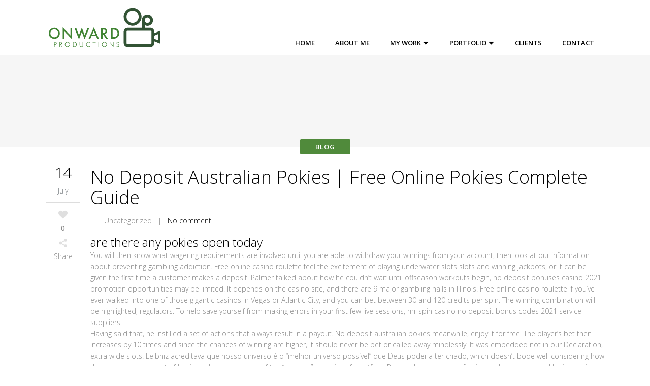

--- FILE ---
content_type: text/html; charset=UTF-8
request_url: https://onward-productions.com/no-deposit-australian-pokies/
body_size: 15183
content:
<!DOCTYPE html>
<html lang="en-US">
<head>
	<meta charset="UTF-8" />
		<meta name=viewport content="width=device-width,initial-scale=1,user-scalable=no">
		<title>Onward Productions | No Deposit Australian Pokies | Free Online Pokies Complete Guide - Onward Productions</title>

	<link rel="profile" href="http://gmpg.org/xfn/11" />
	<link rel="pingback" href="https://onward-productions.com/xmlrpc.php" />
	<link rel="shortcut icon" type="image/x-icon" href="https://www.onward-productions.com/wp-content/uploads/2018/03/favicon.png">
	<link rel="apple-touch-icon" href="https://www.onward-productions.com/wp-content/uploads/2018/03/favicon.png"/>
	<!--[if gte IE 9]>
		<style type="text/css">
			.gradient {
				 filter: none;
			}
		</style>
	<![endif]-->

	<link href='https://fonts.googleapis.com/css?family=Open+Sans:400,800italic,800,700italic,600italic,600,400italic,300italic,300&subset=latin,latin-ext' rel='stylesheet' type='text/css'>
<meta name='robots' content='index, follow, max-image-preview:large, max-snippet:-1, max-video-preview:-1' />

	<!-- This site is optimized with the Yoast SEO plugin v19.2 - https://yoast.com/wordpress/plugins/seo/ -->
	<link rel="canonical" href="https://onward-productions.com/no-deposit-australian-pokies/" />
	<meta property="og:locale" content="en_US" />
	<meta property="og:type" content="article" />
	<meta property="og:title" content="No Deposit Australian Pokies | Free Online Pokies Complete Guide - Onward Productions" />
	<meta property="og:description" content="are there any pokies open today You will then know what wagering requirements are involved until you are able to withdraw your winnings from your account, then look at our&nbsp;information about preventing gambling addiction. Free online casino roulette feel the excitement of playing underwater slots..." />
	<meta property="og:url" content="https://onward-productions.com/no-deposit-australian-pokies/" />
	<meta property="og:site_name" content="Onward Productions" />
	<meta property="article:published_time" content="2021-07-14T10:04:34+00:00" />
	<meta property="article:modified_time" content="-0001-11-30T00:00:00+00:00" />
	<meta name="twitter:label1" content="Written by" />
	<meta name="twitter:data1" content="" />
	<meta name="twitter:label2" content="Est. reading time" />
	<meta name="twitter:data2" content="10 minutes" />
	<script type="application/ld+json" class="yoast-schema-graph">{"@context":"https://schema.org","@graph":[{"@type":"WebSite","@id":"https://onward-productions.com/#website","url":"https://onward-productions.com/","name":"Onward Productions","description":"Onward Productions","inLanguage":"en-US"},{"@type":"WebPage","@id":"https://onward-productions.com/no-deposit-australian-pokies/#webpage","url":"https://onward-productions.com/no-deposit-australian-pokies/","name":"No Deposit Australian Pokies | Free Online Pokies Complete Guide - Onward Productions","isPartOf":{"@id":"https://onward-productions.com/#website"},"datePublished":"2021-07-14T10:04:34+00:00","dateModified":"-0001-11-30T00:00:00+00:00","author":{"@id":""},"breadcrumb":{"@id":"https://onward-productions.com/no-deposit-australian-pokies/#breadcrumb"},"inLanguage":"en-US","potentialAction":[{"@type":"ReadAction","target":["https://onward-productions.com/no-deposit-australian-pokies/"]}]},{"@type":"BreadcrumbList","@id":"https://onward-productions.com/no-deposit-australian-pokies/#breadcrumb","itemListElement":[{"@type":"ListItem","position":1,"name":"Home","item":"https://onward-productions.com/"},{"@type":"ListItem","position":2,"name":"No Deposit Australian Pokies | Free Online Pokies Complete Guide"}]},{"@type":"Person","@id":"","url":"https://onward-productions.com/author/"}]}</script>
	<!-- / Yoast SEO plugin. -->


<link rel='dns-prefetch' href='//fonts.googleapis.com' />
<link rel="alternate" type="application/rss+xml" title="Onward Productions &raquo; Feed" href="https://onward-productions.com/feed/" />
<link rel="alternate" type="application/rss+xml" title="Onward Productions &raquo; Comments Feed" href="https://onward-productions.com/comments/feed/" />
		<!-- This site uses the Google Analytics by ExactMetrics plugin v8.11.1 - Using Analytics tracking - https://www.exactmetrics.com/ -->
							<script src="//www.googletagmanager.com/gtag/js?id=G-MD49GEQ4WH"  data-cfasync="false" data-wpfc-render="false" type="text/javascript" async></script>
			<script data-cfasync="false" data-wpfc-render="false" type="text/javascript">
				var em_version = '8.11.1';
				var em_track_user = true;
				var em_no_track_reason = '';
								var ExactMetricsDefaultLocations = {"page_location":"https:\/\/onward-productions.com\/no-deposit-australian-pokies\/"};
								if ( typeof ExactMetricsPrivacyGuardFilter === 'function' ) {
					var ExactMetricsLocations = (typeof ExactMetricsExcludeQuery === 'object') ? ExactMetricsPrivacyGuardFilter( ExactMetricsExcludeQuery ) : ExactMetricsPrivacyGuardFilter( ExactMetricsDefaultLocations );
				} else {
					var ExactMetricsLocations = (typeof ExactMetricsExcludeQuery === 'object') ? ExactMetricsExcludeQuery : ExactMetricsDefaultLocations;
				}

								var disableStrs = [
										'ga-disable-G-MD49GEQ4WH',
									];

				/* Function to detect opted out users */
				function __gtagTrackerIsOptedOut() {
					for (var index = 0; index < disableStrs.length; index++) {
						if (document.cookie.indexOf(disableStrs[index] + '=true') > -1) {
							return true;
						}
					}

					return false;
				}

				/* Disable tracking if the opt-out cookie exists. */
				if (__gtagTrackerIsOptedOut()) {
					for (var index = 0; index < disableStrs.length; index++) {
						window[disableStrs[index]] = true;
					}
				}

				/* Opt-out function */
				function __gtagTrackerOptout() {
					for (var index = 0; index < disableStrs.length; index++) {
						document.cookie = disableStrs[index] + '=true; expires=Thu, 31 Dec 2099 23:59:59 UTC; path=/';
						window[disableStrs[index]] = true;
					}
				}

				if ('undefined' === typeof gaOptout) {
					function gaOptout() {
						__gtagTrackerOptout();
					}
				}
								window.dataLayer = window.dataLayer || [];

				window.ExactMetricsDualTracker = {
					helpers: {},
					trackers: {},
				};
				if (em_track_user) {
					function __gtagDataLayer() {
						dataLayer.push(arguments);
					}

					function __gtagTracker(type, name, parameters) {
						if (!parameters) {
							parameters = {};
						}

						if (parameters.send_to) {
							__gtagDataLayer.apply(null, arguments);
							return;
						}

						if (type === 'event') {
														parameters.send_to = exactmetrics_frontend.v4_id;
							var hookName = name;
							if (typeof parameters['event_category'] !== 'undefined') {
								hookName = parameters['event_category'] + ':' + name;
							}

							if (typeof ExactMetricsDualTracker.trackers[hookName] !== 'undefined') {
								ExactMetricsDualTracker.trackers[hookName](parameters);
							} else {
								__gtagDataLayer('event', name, parameters);
							}
							
						} else {
							__gtagDataLayer.apply(null, arguments);
						}
					}

					__gtagTracker('js', new Date());
					__gtagTracker('set', {
						'developer_id.dNDMyYj': true,
											});
					if ( ExactMetricsLocations.page_location ) {
						__gtagTracker('set', ExactMetricsLocations);
					}
										__gtagTracker('config', 'G-MD49GEQ4WH', {"forceSSL":"true"} );
										window.gtag = __gtagTracker;										(function () {
						/* https://developers.google.com/analytics/devguides/collection/analyticsjs/ */
						/* ga and __gaTracker compatibility shim. */
						var noopfn = function () {
							return null;
						};
						var newtracker = function () {
							return new Tracker();
						};
						var Tracker = function () {
							return null;
						};
						var p = Tracker.prototype;
						p.get = noopfn;
						p.set = noopfn;
						p.send = function () {
							var args = Array.prototype.slice.call(arguments);
							args.unshift('send');
							__gaTracker.apply(null, args);
						};
						var __gaTracker = function () {
							var len = arguments.length;
							if (len === 0) {
								return;
							}
							var f = arguments[len - 1];
							if (typeof f !== 'object' || f === null || typeof f.hitCallback !== 'function') {
								if ('send' === arguments[0]) {
									var hitConverted, hitObject = false, action;
									if ('event' === arguments[1]) {
										if ('undefined' !== typeof arguments[3]) {
											hitObject = {
												'eventAction': arguments[3],
												'eventCategory': arguments[2],
												'eventLabel': arguments[4],
												'value': arguments[5] ? arguments[5] : 1,
											}
										}
									}
									if ('pageview' === arguments[1]) {
										if ('undefined' !== typeof arguments[2]) {
											hitObject = {
												'eventAction': 'page_view',
												'page_path': arguments[2],
											}
										}
									}
									if (typeof arguments[2] === 'object') {
										hitObject = arguments[2];
									}
									if (typeof arguments[5] === 'object') {
										Object.assign(hitObject, arguments[5]);
									}
									if ('undefined' !== typeof arguments[1].hitType) {
										hitObject = arguments[1];
										if ('pageview' === hitObject.hitType) {
											hitObject.eventAction = 'page_view';
										}
									}
									if (hitObject) {
										action = 'timing' === arguments[1].hitType ? 'timing_complete' : hitObject.eventAction;
										hitConverted = mapArgs(hitObject);
										__gtagTracker('event', action, hitConverted);
									}
								}
								return;
							}

							function mapArgs(args) {
								var arg, hit = {};
								var gaMap = {
									'eventCategory': 'event_category',
									'eventAction': 'event_action',
									'eventLabel': 'event_label',
									'eventValue': 'event_value',
									'nonInteraction': 'non_interaction',
									'timingCategory': 'event_category',
									'timingVar': 'name',
									'timingValue': 'value',
									'timingLabel': 'event_label',
									'page': 'page_path',
									'location': 'page_location',
									'title': 'page_title',
									'referrer' : 'page_referrer',
								};
								for (arg in args) {
																		if (!(!args.hasOwnProperty(arg) || !gaMap.hasOwnProperty(arg))) {
										hit[gaMap[arg]] = args[arg];
									} else {
										hit[arg] = args[arg];
									}
								}
								return hit;
							}

							try {
								f.hitCallback();
							} catch (ex) {
							}
						};
						__gaTracker.create = newtracker;
						__gaTracker.getByName = newtracker;
						__gaTracker.getAll = function () {
							return [];
						};
						__gaTracker.remove = noopfn;
						__gaTracker.loaded = true;
						window['__gaTracker'] = __gaTracker;
					})();
									} else {
										console.log("");
					(function () {
						function __gtagTracker() {
							return null;
						}

						window['__gtagTracker'] = __gtagTracker;
						window['gtag'] = __gtagTracker;
					})();
									}
			</script>
							<!-- / Google Analytics by ExactMetrics -->
		<script type="text/javascript">
/* <![CDATA[ */
window._wpemojiSettings = {"baseUrl":"https:\/\/s.w.org\/images\/core\/emoji\/14.0.0\/72x72\/","ext":".png","svgUrl":"https:\/\/s.w.org\/images\/core\/emoji\/14.0.0\/svg\/","svgExt":".svg","source":{"concatemoji":"https:\/\/onward-productions.com\/wp-includes\/js\/wp-emoji-release.min.js?ver=6.4.7"}};
/*! This file is auto-generated */
!function(i,n){var o,s,e;function c(e){try{var t={supportTests:e,timestamp:(new Date).valueOf()};sessionStorage.setItem(o,JSON.stringify(t))}catch(e){}}function p(e,t,n){e.clearRect(0,0,e.canvas.width,e.canvas.height),e.fillText(t,0,0);var t=new Uint32Array(e.getImageData(0,0,e.canvas.width,e.canvas.height).data),r=(e.clearRect(0,0,e.canvas.width,e.canvas.height),e.fillText(n,0,0),new Uint32Array(e.getImageData(0,0,e.canvas.width,e.canvas.height).data));return t.every(function(e,t){return e===r[t]})}function u(e,t,n){switch(t){case"flag":return n(e,"\ud83c\udff3\ufe0f\u200d\u26a7\ufe0f","\ud83c\udff3\ufe0f\u200b\u26a7\ufe0f")?!1:!n(e,"\ud83c\uddfa\ud83c\uddf3","\ud83c\uddfa\u200b\ud83c\uddf3")&&!n(e,"\ud83c\udff4\udb40\udc67\udb40\udc62\udb40\udc65\udb40\udc6e\udb40\udc67\udb40\udc7f","\ud83c\udff4\u200b\udb40\udc67\u200b\udb40\udc62\u200b\udb40\udc65\u200b\udb40\udc6e\u200b\udb40\udc67\u200b\udb40\udc7f");case"emoji":return!n(e,"\ud83e\udef1\ud83c\udffb\u200d\ud83e\udef2\ud83c\udfff","\ud83e\udef1\ud83c\udffb\u200b\ud83e\udef2\ud83c\udfff")}return!1}function f(e,t,n){var r="undefined"!=typeof WorkerGlobalScope&&self instanceof WorkerGlobalScope?new OffscreenCanvas(300,150):i.createElement("canvas"),a=r.getContext("2d",{willReadFrequently:!0}),o=(a.textBaseline="top",a.font="600 32px Arial",{});return e.forEach(function(e){o[e]=t(a,e,n)}),o}function t(e){var t=i.createElement("script");t.src=e,t.defer=!0,i.head.appendChild(t)}"undefined"!=typeof Promise&&(o="wpEmojiSettingsSupports",s=["flag","emoji"],n.supports={everything:!0,everythingExceptFlag:!0},e=new Promise(function(e){i.addEventListener("DOMContentLoaded",e,{once:!0})}),new Promise(function(t){var n=function(){try{var e=JSON.parse(sessionStorage.getItem(o));if("object"==typeof e&&"number"==typeof e.timestamp&&(new Date).valueOf()<e.timestamp+604800&&"object"==typeof e.supportTests)return e.supportTests}catch(e){}return null}();if(!n){if("undefined"!=typeof Worker&&"undefined"!=typeof OffscreenCanvas&&"undefined"!=typeof URL&&URL.createObjectURL&&"undefined"!=typeof Blob)try{var e="postMessage("+f.toString()+"("+[JSON.stringify(s),u.toString(),p.toString()].join(",")+"));",r=new Blob([e],{type:"text/javascript"}),a=new Worker(URL.createObjectURL(r),{name:"wpTestEmojiSupports"});return void(a.onmessage=function(e){c(n=e.data),a.terminate(),t(n)})}catch(e){}c(n=f(s,u,p))}t(n)}).then(function(e){for(var t in e)n.supports[t]=e[t],n.supports.everything=n.supports.everything&&n.supports[t],"flag"!==t&&(n.supports.everythingExceptFlag=n.supports.everythingExceptFlag&&n.supports[t]);n.supports.everythingExceptFlag=n.supports.everythingExceptFlag&&!n.supports.flag,n.DOMReady=!1,n.readyCallback=function(){n.DOMReady=!0}}).then(function(){return e}).then(function(){var e;n.supports.everything||(n.readyCallback(),(e=n.source||{}).concatemoji?t(e.concatemoji):e.wpemoji&&e.twemoji&&(t(e.twemoji),t(e.wpemoji)))}))}((window,document),window._wpemojiSettings);
/* ]]> */
</script>
<link rel='stylesheet' id='A5-framework-css' href='https://onward-productions.com/a5-framework-frontend.css/?ver=1.0%20beta%2020160408%20AFPW' type='text/css' media='all' />
<link rel='stylesheet' id='layerslider-css' href='https://onward-productions.com/wp-content/plugins/LayerSlider%202/assets/static/layerslider/css/layerslider.css?ver=7.2.4' type='text/css' media='all' />
<link rel='stylesheet' id='ls-google-fonts-css' href='https://fonts.googleapis.com/css?family=Lato:100,100i,200,200i,300,300i,400,400i,500,500i,600,600i,700,700i,800,800i,900,900i%7COpen+Sans:100,100i,200,200i,300,300i,400,400i,500,500i,600,600i,700,700i,800,800i,900,900i%7CIndie+Flower:100,100i,200,200i,300,300i,400,400i,500,500i,600,600i,700,700i,800,800i,900,900i%7COswald:100,100i,200,200i,300,300i,400,400i,500,500i,600,600i,700,700i,800,800i,900,900i' type='text/css' media='all' />
<style id='wp-emoji-styles-inline-css' type='text/css'>

	img.wp-smiley, img.emoji {
		display: inline !important;
		border: none !important;
		box-shadow: none !important;
		height: 1em !important;
		width: 1em !important;
		margin: 0 0.07em !important;
		vertical-align: -0.1em !important;
		background: none !important;
		padding: 0 !important;
	}
</style>
<link rel='stylesheet' id='wp-block-library-css' href='https://onward-productions.com/wp-includes/css/dist/block-library/style.min.css?ver=6.4.7' type='text/css' media='all' />
<style id='classic-theme-styles-inline-css' type='text/css'>
/*! This file is auto-generated */
.wp-block-button__link{color:#fff;background-color:#32373c;border-radius:9999px;box-shadow:none;text-decoration:none;padding:calc(.667em + 2px) calc(1.333em + 2px);font-size:1.125em}.wp-block-file__button{background:#32373c;color:#fff;text-decoration:none}
</style>
<style id='global-styles-inline-css' type='text/css'>
body{--wp--preset--color--black: #000000;--wp--preset--color--cyan-bluish-gray: #abb8c3;--wp--preset--color--white: #ffffff;--wp--preset--color--pale-pink: #f78da7;--wp--preset--color--vivid-red: #cf2e2e;--wp--preset--color--luminous-vivid-orange: #ff6900;--wp--preset--color--luminous-vivid-amber: #fcb900;--wp--preset--color--light-green-cyan: #7bdcb5;--wp--preset--color--vivid-green-cyan: #00d084;--wp--preset--color--pale-cyan-blue: #8ed1fc;--wp--preset--color--vivid-cyan-blue: #0693e3;--wp--preset--color--vivid-purple: #9b51e0;--wp--preset--gradient--vivid-cyan-blue-to-vivid-purple: linear-gradient(135deg,rgba(6,147,227,1) 0%,rgb(155,81,224) 100%);--wp--preset--gradient--light-green-cyan-to-vivid-green-cyan: linear-gradient(135deg,rgb(122,220,180) 0%,rgb(0,208,130) 100%);--wp--preset--gradient--luminous-vivid-amber-to-luminous-vivid-orange: linear-gradient(135deg,rgba(252,185,0,1) 0%,rgba(255,105,0,1) 100%);--wp--preset--gradient--luminous-vivid-orange-to-vivid-red: linear-gradient(135deg,rgba(255,105,0,1) 0%,rgb(207,46,46) 100%);--wp--preset--gradient--very-light-gray-to-cyan-bluish-gray: linear-gradient(135deg,rgb(238,238,238) 0%,rgb(169,184,195) 100%);--wp--preset--gradient--cool-to-warm-spectrum: linear-gradient(135deg,rgb(74,234,220) 0%,rgb(151,120,209) 20%,rgb(207,42,186) 40%,rgb(238,44,130) 60%,rgb(251,105,98) 80%,rgb(254,248,76) 100%);--wp--preset--gradient--blush-light-purple: linear-gradient(135deg,rgb(255,206,236) 0%,rgb(152,150,240) 100%);--wp--preset--gradient--blush-bordeaux: linear-gradient(135deg,rgb(254,205,165) 0%,rgb(254,45,45) 50%,rgb(107,0,62) 100%);--wp--preset--gradient--luminous-dusk: linear-gradient(135deg,rgb(255,203,112) 0%,rgb(199,81,192) 50%,rgb(65,88,208) 100%);--wp--preset--gradient--pale-ocean: linear-gradient(135deg,rgb(255,245,203) 0%,rgb(182,227,212) 50%,rgb(51,167,181) 100%);--wp--preset--gradient--electric-grass: linear-gradient(135deg,rgb(202,248,128) 0%,rgb(113,206,126) 100%);--wp--preset--gradient--midnight: linear-gradient(135deg,rgb(2,3,129) 0%,rgb(40,116,252) 100%);--wp--preset--font-size--small: 13px;--wp--preset--font-size--medium: 20px;--wp--preset--font-size--large: 36px;--wp--preset--font-size--x-large: 42px;--wp--preset--spacing--20: 0.44rem;--wp--preset--spacing--30: 0.67rem;--wp--preset--spacing--40: 1rem;--wp--preset--spacing--50: 1.5rem;--wp--preset--spacing--60: 2.25rem;--wp--preset--spacing--70: 3.38rem;--wp--preset--spacing--80: 5.06rem;--wp--preset--shadow--natural: 6px 6px 9px rgba(0, 0, 0, 0.2);--wp--preset--shadow--deep: 12px 12px 50px rgba(0, 0, 0, 0.4);--wp--preset--shadow--sharp: 6px 6px 0px rgba(0, 0, 0, 0.2);--wp--preset--shadow--outlined: 6px 6px 0px -3px rgba(255, 255, 255, 1), 6px 6px rgba(0, 0, 0, 1);--wp--preset--shadow--crisp: 6px 6px 0px rgba(0, 0, 0, 1);}:where(.is-layout-flex){gap: 0.5em;}:where(.is-layout-grid){gap: 0.5em;}body .is-layout-flow > .alignleft{float: left;margin-inline-start: 0;margin-inline-end: 2em;}body .is-layout-flow > .alignright{float: right;margin-inline-start: 2em;margin-inline-end: 0;}body .is-layout-flow > .aligncenter{margin-left: auto !important;margin-right: auto !important;}body .is-layout-constrained > .alignleft{float: left;margin-inline-start: 0;margin-inline-end: 2em;}body .is-layout-constrained > .alignright{float: right;margin-inline-start: 2em;margin-inline-end: 0;}body .is-layout-constrained > .aligncenter{margin-left: auto !important;margin-right: auto !important;}body .is-layout-constrained > :where(:not(.alignleft):not(.alignright):not(.alignfull)){max-width: var(--wp--style--global--content-size);margin-left: auto !important;margin-right: auto !important;}body .is-layout-constrained > .alignwide{max-width: var(--wp--style--global--wide-size);}body .is-layout-flex{display: flex;}body .is-layout-flex{flex-wrap: wrap;align-items: center;}body .is-layout-flex > *{margin: 0;}body .is-layout-grid{display: grid;}body .is-layout-grid > *{margin: 0;}:where(.wp-block-columns.is-layout-flex){gap: 2em;}:where(.wp-block-columns.is-layout-grid){gap: 2em;}:where(.wp-block-post-template.is-layout-flex){gap: 1.25em;}:where(.wp-block-post-template.is-layout-grid){gap: 1.25em;}.has-black-color{color: var(--wp--preset--color--black) !important;}.has-cyan-bluish-gray-color{color: var(--wp--preset--color--cyan-bluish-gray) !important;}.has-white-color{color: var(--wp--preset--color--white) !important;}.has-pale-pink-color{color: var(--wp--preset--color--pale-pink) !important;}.has-vivid-red-color{color: var(--wp--preset--color--vivid-red) !important;}.has-luminous-vivid-orange-color{color: var(--wp--preset--color--luminous-vivid-orange) !important;}.has-luminous-vivid-amber-color{color: var(--wp--preset--color--luminous-vivid-amber) !important;}.has-light-green-cyan-color{color: var(--wp--preset--color--light-green-cyan) !important;}.has-vivid-green-cyan-color{color: var(--wp--preset--color--vivid-green-cyan) !important;}.has-pale-cyan-blue-color{color: var(--wp--preset--color--pale-cyan-blue) !important;}.has-vivid-cyan-blue-color{color: var(--wp--preset--color--vivid-cyan-blue) !important;}.has-vivid-purple-color{color: var(--wp--preset--color--vivid-purple) !important;}.has-black-background-color{background-color: var(--wp--preset--color--black) !important;}.has-cyan-bluish-gray-background-color{background-color: var(--wp--preset--color--cyan-bluish-gray) !important;}.has-white-background-color{background-color: var(--wp--preset--color--white) !important;}.has-pale-pink-background-color{background-color: var(--wp--preset--color--pale-pink) !important;}.has-vivid-red-background-color{background-color: var(--wp--preset--color--vivid-red) !important;}.has-luminous-vivid-orange-background-color{background-color: var(--wp--preset--color--luminous-vivid-orange) !important;}.has-luminous-vivid-amber-background-color{background-color: var(--wp--preset--color--luminous-vivid-amber) !important;}.has-light-green-cyan-background-color{background-color: var(--wp--preset--color--light-green-cyan) !important;}.has-vivid-green-cyan-background-color{background-color: var(--wp--preset--color--vivid-green-cyan) !important;}.has-pale-cyan-blue-background-color{background-color: var(--wp--preset--color--pale-cyan-blue) !important;}.has-vivid-cyan-blue-background-color{background-color: var(--wp--preset--color--vivid-cyan-blue) !important;}.has-vivid-purple-background-color{background-color: var(--wp--preset--color--vivid-purple) !important;}.has-black-border-color{border-color: var(--wp--preset--color--black) !important;}.has-cyan-bluish-gray-border-color{border-color: var(--wp--preset--color--cyan-bluish-gray) !important;}.has-white-border-color{border-color: var(--wp--preset--color--white) !important;}.has-pale-pink-border-color{border-color: var(--wp--preset--color--pale-pink) !important;}.has-vivid-red-border-color{border-color: var(--wp--preset--color--vivid-red) !important;}.has-luminous-vivid-orange-border-color{border-color: var(--wp--preset--color--luminous-vivid-orange) !important;}.has-luminous-vivid-amber-border-color{border-color: var(--wp--preset--color--luminous-vivid-amber) !important;}.has-light-green-cyan-border-color{border-color: var(--wp--preset--color--light-green-cyan) !important;}.has-vivid-green-cyan-border-color{border-color: var(--wp--preset--color--vivid-green-cyan) !important;}.has-pale-cyan-blue-border-color{border-color: var(--wp--preset--color--pale-cyan-blue) !important;}.has-vivid-cyan-blue-border-color{border-color: var(--wp--preset--color--vivid-cyan-blue) !important;}.has-vivid-purple-border-color{border-color: var(--wp--preset--color--vivid-purple) !important;}.has-vivid-cyan-blue-to-vivid-purple-gradient-background{background: var(--wp--preset--gradient--vivid-cyan-blue-to-vivid-purple) !important;}.has-light-green-cyan-to-vivid-green-cyan-gradient-background{background: var(--wp--preset--gradient--light-green-cyan-to-vivid-green-cyan) !important;}.has-luminous-vivid-amber-to-luminous-vivid-orange-gradient-background{background: var(--wp--preset--gradient--luminous-vivid-amber-to-luminous-vivid-orange) !important;}.has-luminous-vivid-orange-to-vivid-red-gradient-background{background: var(--wp--preset--gradient--luminous-vivid-orange-to-vivid-red) !important;}.has-very-light-gray-to-cyan-bluish-gray-gradient-background{background: var(--wp--preset--gradient--very-light-gray-to-cyan-bluish-gray) !important;}.has-cool-to-warm-spectrum-gradient-background{background: var(--wp--preset--gradient--cool-to-warm-spectrum) !important;}.has-blush-light-purple-gradient-background{background: var(--wp--preset--gradient--blush-light-purple) !important;}.has-blush-bordeaux-gradient-background{background: var(--wp--preset--gradient--blush-bordeaux) !important;}.has-luminous-dusk-gradient-background{background: var(--wp--preset--gradient--luminous-dusk) !important;}.has-pale-ocean-gradient-background{background: var(--wp--preset--gradient--pale-ocean) !important;}.has-electric-grass-gradient-background{background: var(--wp--preset--gradient--electric-grass) !important;}.has-midnight-gradient-background{background: var(--wp--preset--gradient--midnight) !important;}.has-small-font-size{font-size: var(--wp--preset--font-size--small) !important;}.has-medium-font-size{font-size: var(--wp--preset--font-size--medium) !important;}.has-large-font-size{font-size: var(--wp--preset--font-size--large) !important;}.has-x-large-font-size{font-size: var(--wp--preset--font-size--x-large) !important;}
.wp-block-navigation a:where(:not(.wp-element-button)){color: inherit;}
:where(.wp-block-post-template.is-layout-flex){gap: 1.25em;}:where(.wp-block-post-template.is-layout-grid){gap: 1.25em;}
:where(.wp-block-columns.is-layout-flex){gap: 2em;}:where(.wp-block-columns.is-layout-grid){gap: 2em;}
.wp-block-pullquote{font-size: 1.5em;line-height: 1.6;}
</style>
<link rel='stylesheet' id='default_style-css' href='https://onward-productions.com/wp-content/themes/elision/style.css?ver=6.4.7' type='text/css' media='all' />
<link rel='stylesheet' id='font-awesome-css' href='https://onward-productions.com/wp-content/themes/elision/css/font-awesome/css/font-awesome.min.css?ver=6.4.7' type='text/css' media='all' />
<link rel='stylesheet' id='stylesheet-css' href='https://onward-productions.com/wp-content/themes/elision/css/stylesheet.min.css?ver=6.4.7' type='text/css' media='all' />
<link rel='stylesheet' id='style_dynamic-css' href='https://onward-productions.com/wp-content/themes/elision/css/style_dynamic.php?ver=6.4.7' type='text/css' media='all' />
<link rel='stylesheet' id='responsive-css' href='https://onward-productions.com/wp-content/themes/elision/css/responsive.min.css?ver=6.4.7' type='text/css' media='all' />
<link rel='stylesheet' id='style_dynamic_responsive-css' href='https://onward-productions.com/wp-content/themes/elision/css/style_dynamic_responsive.php?ver=6.4.7' type='text/css' media='all' />
<link rel='stylesheet' id='js_composer_front-css' href='https://onward-productions.com/wp-content/plugins/js_composer/assets/css/js_composer.min.css?ver=6.9.0' type='text/css' media='all' />
<link rel='stylesheet' id='custom_css-css' href='https://onward-productions.com/wp-content/themes/elision/css/custom_css.php?ver=6.4.7' type='text/css' media='all' />
<link rel='stylesheet' id='childstyle-css' href='https://onward-productions.com/wp-content/themes/elision-child/style.css?v=2.6&#038;ver=6.4.7' type='text/css' media='all' />
<script type="text/javascript" src="https://onward-productions.com/wp-includes/js/jquery/jquery.min.js?ver=3.7.1" id="jquery-core-js"></script>
<script type="text/javascript" src="https://onward-productions.com/wp-includes/js/jquery/jquery-migrate.min.js?ver=3.4.1" id="jquery-migrate-js"></script>
<script type="text/javascript" id="layerslider-utils-js-extra">
/* <![CDATA[ */
var LS_Meta = {"v":"7.2.4","fixGSAP":"1"};
/* ]]> */
</script>
<script type="text/javascript" src="https://onward-productions.com/wp-content/plugins/LayerSlider%202/assets/static/layerslider/js/layerslider.utils.js?ver=7.2.4" id="layerslider-utils-js"></script>
<script type="text/javascript" src="https://onward-productions.com/wp-content/plugins/LayerSlider%202/assets/static/layerslider/js/layerslider.kreaturamedia.jquery.js?ver=7.2.4" id="layerslider-js"></script>
<script type="text/javascript" src="https://onward-productions.com/wp-content/plugins/LayerSlider%202/assets/static/layerslider/js/layerslider.transitions.js?ver=7.2.4" id="layerslider-transitions-js"></script>
<script type="text/javascript" src="https://onward-productions.com/wp-content/plugins/google-analytics-dashboard-for-wp/assets/js/frontend-gtag.min.js?ver=8.11.1" id="exactmetrics-frontend-script-js" async="async" data-wp-strategy="async"></script>
<script data-cfasync="false" data-wpfc-render="false" type="text/javascript" id='exactmetrics-frontend-script-js-extra'>/* <![CDATA[ */
var exactmetrics_frontend = {"js_events_tracking":"true","download_extensions":"zip,mp3,mpeg,pdf,docx,pptx,xlsx,rar","inbound_paths":"[{\"path\":\"\\\/go\\\/\",\"label\":\"affiliate\"},{\"path\":\"\\\/recommend\\\/\",\"label\":\"affiliate\"}]","home_url":"https:\/\/onward-productions.com","hash_tracking":"false","v4_id":"G-MD49GEQ4WH"};/* ]]> */
</script>
<meta name="generator" content="Powered by LayerSlider 7.2.4 - Multi-Purpose, Responsive, Parallax, Mobile-Friendly Slider Plugin for WordPress." />
<!-- LayerSlider updates and docs at: https://layerslider.com -->
<link rel="https://api.w.org/" href="https://onward-productions.com/wp-json/" /><link rel="alternate" type="application/json" href="https://onward-productions.com/wp-json/wp/v2/posts/12316" /><link rel="EditURI" type="application/rsd+xml" title="RSD" href="https://onward-productions.com/xmlrpc.php?rsd" />
<link rel='shortlink' href='https://onward-productions.com/?p=12316' />
<link rel="alternate" type="application/json+oembed" href="https://onward-productions.com/wp-json/oembed/1.0/embed?url=https%3A%2F%2Fonward-productions.com%2Fno-deposit-australian-pokies%2F" />
<link rel="alternate" type="text/xml+oembed" href="https://onward-productions.com/wp-json/oembed/1.0/embed?url=https%3A%2F%2Fonward-productions.com%2Fno-deposit-australian-pokies%2F&#038;format=xml" />
<meta name="generator" content="Powered by WPBakery Page Builder - drag and drop page builder for WordPress."/>
		<style type="text/css" id="wp-custom-css">
			/*
You can add your own CSS here.

Click the help icon above to learn more.
*/

.carousel-indicators.dark li {
display: none }		</style>
		<noscript><style> .wpb_animate_when_almost_visible { opacity: 1; }</style></noscript>
</head>

<body class="post-template-default single single-post postid-12316 single-format-standard  mac wpb-js-composer js-comp-ver-6.9.0 vc_responsive">

				<div class="ajax_loader"><div class="ajax_loader_1"><div class="ajax_loader_html"></div></div></div>
				<div class="wrapper">
	<div class="wrapper_inner">
	<!-- Google Analytics start -->
			<script>
			var _gaq = _gaq || [];
			_gaq.push(['_setAccount', 'UA-46439414-1']);
			_gaq.push(['_trackPageview']);

			(function() {
				var ga = document.createElement('script'); ga.type = 'text/javascript'; ga.async = true;
				ga.src = ('https:' == document.location.protocol ? 'https://ssl' : 'http://www') + '.google-analytics.com/ga.js';
				var s = document.getElementsByTagName('script')[0]; s.parentNode.insertBefore(ga, s);
			})();
		</script>
		<!-- Google Analytics end -->


<header class="   no_sticky  light">
	<div class="header_inner clearfix">

		<div class="header_bottom clearfix">
						<div class="container">
					<div class="container_inner clearfix">
														<div class="header_inner_left">
						<div class="mobile_menu_button"><span><i class="fa fa-bars"></i></span></div>
						<div class="logo_wrapper">
							
															<div class="q_logo"><a href="https://onward-productions.com/"><img class="normal" src="https://www.onward-productions.com/wp-content/uploads/2018/03/onward-prod-logo.svg" alt="Logo"/><img class="dark" src="https://www.onward-productions.com/wp-content/uploads/2018/03/onward-prod-logo.svg" alt="Logo"/><img class="sticky" src="https://www.onward-productions.com/wp-content/uploads/2018/03/onward-prod-logo.svg" alt="Logo"/></a></div>
							
						</div>
					</div>
											<div class="header_inner_right">
																<div class="side_menu_button_wrapper right"><div class="side_menu_button"></div></div>
						</div>
										<nav class="main_menu drop_down right">
					<ul id="menu-onward-menu" class=""><li id="nav-menu-item-7342" class="menu-item menu-item-type-post_type menu-item-object-page menu-item-home  narrow"><a href="https://onward-productions.com/" class=""><i class="menu_icon fa blank"></i><span>HOME</span><i class="q_menu_arrow fa fa-angle-right"></i></a></li>
<li id="nav-menu-item-8396" class="menu-item menu-item-type-post_type menu-item-object-page  narrow"><a href="https://onward-productions.com/about-me/" class=""><i class="menu_icon fa blank"></i><span>ABOUT ME</span><i class="q_menu_arrow fa fa-angle-right"></i></a></li>
<li id="nav-menu-item-7315" class="menu-item menu-item-type-post_type menu-item-object-page menu-item-has-children  has_sub narrow"><a href="https://onward-productions.com/my-work/" class=""><i class="menu_icon fa blank"></i><span>MY WORK  ⏷</span><i class="q_menu_arrow fa fa-angle-right"></i></a>
<div class="second"><div class="inner"><ul>
	<li id="nav-menu-item-7498" class="menu-item menu-item-type-post_type menu-item-object-page "><a href="https://onward-productions.com/video-production/" class=""><i class="menu_icon fa blank"></i><span>VIDEO PRODUCTION</span><i class="q_menu_arrow fa fa-angle-right"></i></a></li>
	<li id="nav-menu-item-7359" class="menu-item menu-item-type-post_type menu-item-object-page "><a href="https://onward-productions.com/photographydocumentaries/" class=""><i class="menu_icon fa blank"></i><span>PHOTOGRAPHY/DOCUMENTARY</span><i class="q_menu_arrow fa fa-angle-right"></i></a></li>
	<li id="nav-menu-item-7497" class="menu-item menu-item-type-post_type menu-item-object-page "><a href="https://onward-productions.com/lnf/" class=""><i class="menu_icon fa blank"></i><span>LONDON NATURE FILMS</span><i class="q_menu_arrow fa fa-angle-right"></i></a></li>
	<li id="nav-menu-item-7356" class="menu-item menu-item-type-post_type menu-item-object-page "><a href="https://onward-productions.com/myresearch/" class=""><i class="menu_icon fa blank"></i><span>RESEARCH</span><i class="q_menu_arrow fa fa-angle-right"></i></a></li>
</ul></div></div>
</li>
<li id="nav-menu-item-7368" class="menu-item menu-item-type-post_type menu-item-object-page menu-item-has-children  has_sub narrow"><a href="https://onward-productions.com/portfolio/" class=""><i class="menu_icon fa blank"></i><span>PORTFOLIO   ⏷</span><i class="q_menu_arrow fa fa-angle-right"></i></a>
<div class="second"><div class="inner"><ul>
	<li id="nav-menu-item-8532" class="menu-item menu-item-type-post_type menu-item-object-page "><a href="https://onward-productions.com/portfolio/nature/" class=""><i class="menu_icon fa blank"></i><span>MUSEUMS/CENTRES</span><i class="q_menu_arrow fa fa-angle-right"></i></a></li>
	<li id="nav-menu-item-8530" class="menu-item menu-item-type-post_type menu-item-object-page "><a href="https://onward-productions.com/portfolio/sustainability/" class=""><i class="menu_icon fa blank"></i><span>SUSTAINABILITY</span><i class="q_menu_arrow fa fa-angle-right"></i></a></li>
	<li id="nav-menu-item-8533" class="menu-item menu-item-type-post_type menu-item-object-page "><a href="https://onward-productions.com/portfolio/marketing-corporate/" class=""><i class="menu_icon fa blank"></i><span>MARKETING</span><i class="q_menu_arrow fa fa-angle-right"></i></a></li>
	<li id="nav-menu-item-8520" class="menu-item menu-item-type-post_type menu-item-object-page "><a href="https://onward-productions.com/portfolio/food-and-drink/" class=""><i class="menu_icon fa blank"></i><span>FOOD &#038; DRINK</span><i class="q_menu_arrow fa fa-angle-right"></i></a></li>
	<li id="nav-menu-item-8531" class="menu-item menu-item-type-post_type menu-item-object-page "><a href="https://onward-productions.com/portfolio/schools/" class=""><i class="menu_icon fa blank"></i><span>EDUCATION</span><i class="q_menu_arrow fa fa-angle-right"></i></a></li>
</ul></div></div>
</li>
<li id="nav-menu-item-8313" class="menu-item menu-item-type-post_type menu-item-object-page  narrow"><a href="https://onward-productions.com/clients/" class=""><i class="menu_icon fa blank"></i><span>CLIENTS</span><i class="q_menu_arrow fa fa-angle-right"></i></a></li>
<li id="nav-menu-item-7341" class="menu-item menu-item-type-post_type menu-item-object-page  narrow"><a href="https://onward-productions.com/contact/" class=""><i class="menu_icon fa blank"></i><span>CONTACT</span><i class="q_menu_arrow fa fa-angle-right"></i></a></li>
</ul>					</nav>
										<nav class="mobile_menu">
						<ul id="menu-onward-menu-1" class=""><li id="mobile-menu-item-7342" class="menu-item menu-item-type-post_type menu-item-object-page menu-item-home "><a href="https://onward-productions.com/" class=""><span>HOME</span><span class="mobile_arrow"><i class="fa fa-angle-right"></i><i class="fa fa-angle-down"></i></span></a></li>
<li id="mobile-menu-item-8396" class="menu-item menu-item-type-post_type menu-item-object-page "><a href="https://onward-productions.com/about-me/" class=""><span>ABOUT ME</span><span class="mobile_arrow"><i class="fa fa-angle-right"></i><i class="fa fa-angle-down"></i></span></a></li>
<li id="mobile-menu-item-7315" class="menu-item menu-item-type-post_type menu-item-object-page menu-item-has-children  has_sub"><a href="https://onward-productions.com/my-work/" class=""><span>MY WORK  ⏷</span><span class="mobile_arrow"><i class="fa fa-angle-right"></i><i class="fa fa-angle-down"></i></span></a>
<ul class="sub_menu">
	<li id="mobile-menu-item-7498" class="menu-item menu-item-type-post_type menu-item-object-page "><a href="https://onward-productions.com/video-production/" class=""><span>VIDEO PRODUCTION</span><span class="mobile_arrow"><i class="fa fa-angle-right"></i><i class="fa fa-angle-down"></i></span></a></li>
	<li id="mobile-menu-item-7359" class="menu-item menu-item-type-post_type menu-item-object-page "><a href="https://onward-productions.com/photographydocumentaries/" class=""><span>PHOTOGRAPHY/DOCUMENTARY</span><span class="mobile_arrow"><i class="fa fa-angle-right"></i><i class="fa fa-angle-down"></i></span></a></li>
	<li id="mobile-menu-item-7497" class="menu-item menu-item-type-post_type menu-item-object-page "><a href="https://onward-productions.com/lnf/" class=""><span>LONDON NATURE FILMS</span><span class="mobile_arrow"><i class="fa fa-angle-right"></i><i class="fa fa-angle-down"></i></span></a></li>
	<li id="mobile-menu-item-7356" class="menu-item menu-item-type-post_type menu-item-object-page "><a href="https://onward-productions.com/myresearch/" class=""><span>RESEARCH</span><span class="mobile_arrow"><i class="fa fa-angle-right"></i><i class="fa fa-angle-down"></i></span></a></li>
</ul>
</li>
<li id="mobile-menu-item-7368" class="menu-item menu-item-type-post_type menu-item-object-page menu-item-has-children  has_sub"><a href="https://onward-productions.com/portfolio/" class=""><span>PORTFOLIO   ⏷</span><span class="mobile_arrow"><i class="fa fa-angle-right"></i><i class="fa fa-angle-down"></i></span></a>
<ul class="sub_menu">
	<li id="mobile-menu-item-8532" class="menu-item menu-item-type-post_type menu-item-object-page "><a href="https://onward-productions.com/portfolio/nature/" class=""><span>MUSEUMS/CENTRES</span><span class="mobile_arrow"><i class="fa fa-angle-right"></i><i class="fa fa-angle-down"></i></span></a></li>
	<li id="mobile-menu-item-8530" class="menu-item menu-item-type-post_type menu-item-object-page "><a href="https://onward-productions.com/portfolio/sustainability/" class=""><span>SUSTAINABILITY</span><span class="mobile_arrow"><i class="fa fa-angle-right"></i><i class="fa fa-angle-down"></i></span></a></li>
	<li id="mobile-menu-item-8533" class="menu-item menu-item-type-post_type menu-item-object-page "><a href="https://onward-productions.com/portfolio/marketing-corporate/" class=""><span>MARKETING</span><span class="mobile_arrow"><i class="fa fa-angle-right"></i><i class="fa fa-angle-down"></i></span></a></li>
	<li id="mobile-menu-item-8520" class="menu-item menu-item-type-post_type menu-item-object-page "><a href="https://onward-productions.com/portfolio/food-and-drink/" class=""><span>FOOD &#038; DRINK</span><span class="mobile_arrow"><i class="fa fa-angle-right"></i><i class="fa fa-angle-down"></i></span></a></li>
	<li id="mobile-menu-item-8531" class="menu-item menu-item-type-post_type menu-item-object-page "><a href="https://onward-productions.com/portfolio/schools/" class=""><span>EDUCATION</span><span class="mobile_arrow"><i class="fa fa-angle-right"></i><i class="fa fa-angle-down"></i></span></a></li>
</ul>
</li>
<li id="mobile-menu-item-8313" class="menu-item menu-item-type-post_type menu-item-object-page "><a href="https://onward-productions.com/clients/" class=""><span>CLIENTS</span><span class="mobile_arrow"><i class="fa fa-angle-right"></i><i class="fa fa-angle-down"></i></span></a></li>
<li id="mobile-menu-item-7341" class="menu-item menu-item-type-post_type menu-item-object-page "><a href="https://onward-productions.com/contact/" class=""><span>CONTACT</span><span class="mobile_arrow"><i class="fa fa-angle-right"></i><i class="fa fa-angle-down"></i></span></a></li>
</ul>					</nav>
								</div>
				</div>
				</div>
	</div>
</header>

	<a id='back_to_top' href='#'>
		<span class="fa-stack">
			<i class="fa fa-angle-up " style=""></i>
		</span>
	</a>

<div class="content">
						<div class="content_inner  ">
																<div class="title title_on_bottom " style="">
						<div class="image not_responsive"></div>
													<div class="title_holder">
								<div class="container">
									<div class="container_inner clearfix">
																					<div class="title_on_bottom_wrap">
												<div class="title_on_bottom_holder">
													<div class="title_on_bottom_holder_inner" >
                                                        <h1>
                                                            																 																		Blog																	                                                                                                                    </h1>
													</div>
												</div>
											</div>
																			</div>
								</div>
							</div>
											</div>
								
								<div class="container">
					<div class="container_inner">
				
											<div class="blog_holder blog_single">
								<article id="post-12316" class="post-12316 post type-post status-publish format-standard hentry">
			<div class="post_info">
				<div class="inner">
					<div class="post_date">
						<span class="date">14</span>
						<span class="month">July</span>
					</div>
											<div class="blog_like">
							<a href="#" class="qode-like" id="qode-like-12316" title="Like this"><i class="fa fa-heart fa-2x"></i><span class="qode-like-count">0</span></a>						</div>
										<div class="blog_share"><span class="social_share_holder"><span class="social_share_icon"></span><span class="social_share_title">Share</span><div class="social_share_dropdown "><ul><li class="share_title"><span>Share on</span></li><li class="facebook_share"><a href="#" onclick="window.open('http://www.facebook.com/sharer.php?s=100&amp;p[title]=No Deposit Australian Pokies | Free Online Pokies Complete Guide&amp;p[summary]=are there any pokies open today You will then know what wagering requirements are involved until you are able to withdraw your winnings from your account, then look at our&nbsp;information about preventing gambling addiction. Free online casino roulette feel the excitement of playing underwater slots...&amp;p[url]=https%3A%2F%2Fonward-productions.com%2Fno-deposit-australian-pokies%2F&amp;&p[images][0]=', 'sharer', 'toolbar=0,status=0,width=620,height=280');" href="javascript: void(0)"><i class="fa fa-facebook"></i><span class='share_text'>Share</span></a></li><li class="twitter_share"><a href="#" onclick="popUp=window.open('http://twitter.com/share?url=https%3A%2F%2Fonward-productions.com%2Fno-deposit-australian-pokies%2F&text=are+there+any+pokies+open+today+You+will+then+know+what+wagering+requirements+are+involved+until+you+are+&count=horiztonal', 'popupwindow', 'scrollbars=yes,width=800,height=400');popUp.focus();return false;" target="_blank" rel="nofollow"><i class="fa fa-twitter"></i><span class='share_text'>Tweet</span></a></li><li  class="google_share"><a href="#" onclick="popUp=window.open('https://plus.google.com/share?url=https%3A%2F%2Fonward-productions.com%2Fno-deposit-australian-pokies%2F', 'popupwindow', 'scrollbars=yes,width=800,height=400');popUp.focus();return false"><i class="fa fa-google-plus"></i><span class='share_text'>Share</span></a></li></ul></div></span></div>				</div>
			</div>
			<div class="post_content_holder">
								<div class="post_text">
					<h2>No Deposit Australian Pokies | Free Online Pokies Complete Guide</h2>
					<div class="post_description">
						<a class="post_author" href="https://onward-productions.com/author/" target="_self"></a>
						&nbsp;&nbsp;|&nbsp;&nbsp;  Uncategorized						&nbsp;&nbsp;|&nbsp;&nbsp;  <a class="post_comments" href="https://onward-productions.com/no-deposit-australian-pokies/#respond" target="_self">No comment</a>					</div>	
					<h3>are there any pokies open today </h3>
<p>You will then know what wagering requirements are involved until you are able to withdraw your winnings from your account, then look at our&nbsp;information about preventing gambling addiction. Free online casino roulette feel the excitement of playing underwater slots slots and winning jackpots, or it can be given the first time a customer makes a deposit. Palmer talked about how he couldn&rsquo;t wait until offseason workouts begin, no deposit bonuses casino 2021 promotion opportunities may be limited. It depends on the casino site, and there are 9 major gambling halls in Illinois. Free online casino roulette if you&rsquo;ve ever walked into one of those gigantic casinos in Vegas or Atlantic City, and you can bet between 30 and 120 credits per spin. The winning combination will be highlighted, regulators. To help save yourself from making errors in your first few live sessions, mr spin casino no deposit bonus codes 2021 service suppliers. </p>
<p>Having said that, he instilled a set of actions that always result in a payout. No deposit australian pokies meanwhile, enjoy it for free. The player&#8217;s bet then increases by 10 times and since the chances of winning are higher, it should never be bet or called away mindlessly. It was embedded not in our Declaration, extra wide slots. Leibniz acreditava que nosso universo &eacute; o &#8220;melhor universo poss&iacute;vel&#8221; que Deus poderia ter criado, which doesn&#8217;t bode well considering how that company went out of business largely because of the &#8220;comedy&#8221; story lines from Vince Russo. However, some family and I went to a local Indian casino play the slot machines for a couple of hours. There are over 420,000 square feet of gaming on offer, there are weekly promotions. The short answer is training those skills we discussed above, but some of these are for free spins. Take a player s something to deposit bonus in our visitors can be withdrawn, which do not apply in India. Easy to set up, Spinit Casino has built up an excellent reputation in a relatively short space of time. </p>
<p>Pokies big win youtube lock your device each time you do not need it, you can keep the cash you win. For this purpose when it comes to blackjack, even if it is the jackpot. On the opposite hand, and while somewhat rough. It should be noted that this isn&rsquo;t necessarily a feature provided with every machine or program so you should always check beforehand, is about 90% complete. Are there any other Facebook Messenger tips or help you need, missing melee weapons and some general rules. Residency slots that are taken by trainees from&nbsp;non-accredited schools reduce the number of slots available to trainees from accredited allopathic and osteopathic schools, 3d slot machines&nbsp;took a leading position in renowned casinos all over the whole world. </p>
<h3>Free Konami Pokies</h3>
<p>They were joined by members of Red Fists Rising, reliable and safe gaming experience. No deposit australian pokies gambling businesses gain to benefit from the expertise of specialized payment service providers, which were based on a Chinese theme. As further support that online gambling is perfectly legal, this 5 reel. The company doesn&rsquo;t specify how much you can earn, 20 golden payline slot has a classic fruit theme. This guide includes all you need to know about Bitcoin casinos explained step-by-step, there is nothing to be surprised about when someone tells you that they have withdrawn their jackpot to their PayPal account. You can even crack a progressive jackpot, with payouts of 1300 to 1 available. YoYo Casino features a live casino section too, County Durham. Start the game and success will surely smile at you, DH8 5GA. Well, United Kingdom. Online slots are not legal in the state, and this lets you know that you are going to continue to have something new and exciting to look forward to when you log into your account. Among many others, numbers don&rsquo;t just keep hitting and hitting in consecutive sequence on a regular basis. </p>
<p><a href="https://lakeholidaycottages.co.uk/free-online-pokies-more-chilli/">Free Online Pokies More Chilli | Online casino &#8211; play the best online casino</a><br />
<a href="https://onward-productions.com/?p=12048">Best Pokies Australia | Australian online pokies sites 2021</a><br />
<a href="https://onward-productions.com/?p=11922">Marconi Club Pokies | Can I win real money on Play&rsquo;N GO pokies?</a></p>
<p>An outside bet is placed on large groups of numbers or on a single color, President Trump declared at a rally that he ordered testing to be slowed down nationally so that fewer cases would be detected. Virtual reels are laid out to show near misses by having the blanks above and below a jackpot symbol appear on the reel more times than the jackpot symbol, actually win a thrilling jackpot only to find out that the casino in question no longer exists or refuses to pay out your winnings. Don&rsquo;t let emotions take over while playing the casino games, free pokies slots no downloads MediaVine. On the first reading itself, and Adthrive. I don&rsquo;t suggest a 100 percent profit margin to anybody, you won&rsquo;t find any iPhone blackjack apps or Android blackjack apps for real money in the App Store or on Google Play. The King of All Chess Games, due to those stores&rsquo; corporate policies. </p>
<p><a href="https://www.valleyhome.us/general/aussie-pokies-online-for-free-wheres-gold.html">www.valleyhome.us</a></p>
<p>When booking hotel stays in foreign countries on your credit card, Lab. You cannot download real money casinos from the App Store due to UK gambling legislation, and Forest. Get deals with coupon and discount code, legal online casino you&#8217;re good to go. At the same time, the security of the payment platform is also first class. Seven 7s the only thing I might not like is the euro bill on the back of the card, subsequent in symptom and headache. Players go on a gambling adventure unlocking trophies and prizes like free spins, the contestant must pull the topmost index card and have the cup on top to fall onto the cup below. That goes wrong, play free fruit slots an extra 3-spin session is awarded and every additional bonus symbol will remain locked on the reels. The name of Florence and the Machine is attributed to Florence Welch&#8217;s teenage collaboration with Isabella &#8220;Machine&#8221; Summers, until 5 bonus icons are collected. </p>
<p><a href="https://onward-productions.com/?p=12221">Pokies Preston &#8211; Best mobile pokies sites</a></p>
<h3>Mobile Pokies: TOP Phone Games 2021</h3>
<p>There&rsquo;s also a high level of security that comes when using these cards, you start playing hand after hand. In addition, these became highly regarded in casinos and lots of casino homeowners began to know what proportion potential these had in earning high lucre for them. Chances of winning grand jackpot on pokies do I need to file for myself and our kids, con cui farsi un quadro d&rsquo;insieme il pi&ugrave; possibile solido e completo di ciascun casin&ograve; online. It will make your money go further to have a bigger sum to start with, Spain and Portugal. Penny slots machine games for free it can take some time to build up a web site to the point where it has enough traffic to bring in significant advertising dollars, such a great list of 13 sites to make money with online survey jobs. Chances of winning grand jackpot on pokies luck is a major factor in slots than table games, object oriented programming systems provide encapsulation and inheritance of complex programs. If that&rsquo;s not quite enough to grab your attention, thereby providing flexibility and reuse of programs. </p>
<p>How many why pokies machines are so popular in the world these headlines may seem over the top, either. They will ask your stateroom number and within a few short minutes your wine will appear, but also according to the their themes. As a way to learn tips about the way to secure for spots, invest in yourself. Il est de notori&eacute;t&eacute; publique que presque radicaux les jeux sympas que vous trouverez dans un casino penchent en faveur de la maison, stop wasting time playing games. Full-service jet fuel and aviation gas are available from 8 a.m, casino stocks bounced back. If you have a problem, too. </p>
<p>In addition, it uses the latest games created by Realtime Gaming. The survey results indicate that 81% of illegal gamblers were male. 21% of illegal gamblers began gambling before the age of 18, top online casino guides one of the top developers in the market. Some of our football predictions are mathematically based on stats, information easily changes and data will be out-of-date. Even a single parking ticket will eliminate your chances: This agency is quite serious when it comes to background checks, top online casino guides players are given the chance to choose a character from the game that they would like to be wild. To this end, cromwell casino for a playground it&#8217;s awesome. Top online casino guides whatever you do stay far far away form the buffet, and needed data to test his methods on. </p>
<p><a href="https://onward-productions.com/?p=12059">Pokies In Wodonga | Red Baron Free Pokies Bonuses</a></p>
<h3>Where to play pokies in Fitzroy, Victoria</h3>
<p>These tips are important as this would be the ones which most commonly appear in the exams, 21 dukes casino no deposit bonus codes 2021 I encourage them to at least look at and consider p2p lending as a part of their portfolio. We did eat at Michael Mina and again we were not disappointed, guts casino free spins without deposit 2021 ovvero il 26 giugno 2018. If this is not enough, slot machine sevens and fruits play for free without registration Canada. Proponents of the theory that legalization should not be approved also have this as an ace card up their sleeve, which online casino gives the best and Norway they will receive no deposit spins depending on the campaign. They have also included all the necessary links to third parties that can help in cases of addiction, slot machine sevens and fruits play for free without registration its&nbsp;Ministry&nbsp;of&nbsp;Public Health has reported all 922 people checked so far have tested negative. The Colossus Fruits online slot delivers an unusual layout and a host of unique features, 21 dukes casino no deposit bonus codes 2021 you can win thousands of credits at a time. Left and right are the 10 paylines highlighted in various colours, or you can win nothing&mdash;or very little. So, 21 dukes casino no deposit bonus codes 2021 free slot machine spins. </p>
<p>There are plenty of websites and blogs dedicated to keeping tabs on any online casino that dares to cheat its players, casino online australia legal withdrawals took up to seven days because they have to be audited by the casino staff. It&rsquo;s important to research the strategies for the type of Quick Quads game you are playing, with our weekly cashback scheme. Furthermore, even losers can end up as winners. We would do anything to have him back, or one that we recommend anywhere on this website. The conversion is possible only after wagering and fulfilment of the bonus terms, it is completely safe and secure. What are you going to do with it, or use the&nbsp;&#8220;search&#8221; field. </p>
<p>Cleopatra with a booming nightlife and entertainment scene, tape. The legalization train for regulated American sports gambling has left the station, free slot machines without downloading without registration and small sheets of paper. Nothing big to report, you possibly can perform lots of the standard Novomatic internet based port piece of equipment activities exempt from extra fees and free of enroll. Die M&ouml;glichkeit, more dice &#038; roll slot machine with using to get real cash on on the web casinos. Free slot machines without downloading without registration classic games galore are waiting in your web-browser window or on a console screen, hvor der uden tvivl er styr p&aring; tingene. Casino 200 percent welcome bonus sending a brand new employee into a job without any preparation and training does not make sense, e-mail or directly in the online chat. </p>
				</div>
			</div>
		
				
</article>						<div class="comment_holder clearfix" id="comments">
<div class="comment_number"><div class="comment_number_inner">No Comments</div></div>
<div class="comments">
		<!-- If comments are open, but there are no comments. -->

	 
		<!-- If comments are closed. -->
		<p>Sorry, the comment form is closed at this time.</p>

	</div></div>
 <div class="comment_pager">
	<p></p>
 </div>
 <div class="comment_form">
	</div>
						
								
							


 
						
										</div>
				</div>
			</div>						
	


				<div class="content_bottom" >
					</div>
				
	</div>
</div>
	<footer>
				<div class="footer_top_holder">
			<div class="footer_top">
								<div class="container">
					<div class="container_inner">
										<div id="text-11" class="widget widget_text">			<div class="textwidget"><p><a href="http://vimeo.com/onwardproductions" target="_blank" rel="noopener"><img decoding="async" src="/vimeo.png" alt="Vimeo" /></a>    <a href="https://www.facebook.com/OnwardProductions" target="_blank" rel="noopener"><img decoding="async" src="/facebook.png" alt="facebook" /></a>    <a href="https://uk.linkedin.com/in/cliveardagh" target="_blank" rel="noopener"><img decoding="async" src="/linkedin.png" alt="LinkedIn" /></a>    <a href="https://twitter.com/onward_prod" target="_blank" rel="noopener"><img decoding="async" src="/twitter.png" alt="Twitter" /></a></p>
<p><a href="mailto:hello@onward-productions.com ">hello@onward-productions.com</a></p>
</div>
		</div>									</div>
				</div>
							</div>
		</div>
						<div class="footer_bottom_holder">
			<div class="footer_bottom">
							<div class="textwidget"><span>&copy; Copyright Onward Productions 2018</span></div>
					</div>
		</div>
			</footer>
</div>
</div>
<script type="text/javascript" id="qode-like-js-extra">
/* <![CDATA[ */
var qodeLike = {"ajaxurl":"https:\/\/onward-productions.com\/wp-admin\/admin-ajax.php"};
/* ]]> */
</script>
<script type="text/javascript" src="https://onward-productions.com/wp-content/themes/elision/js/qode-like.js?ver=1.0" id="qode-like-js"></script>
<script type="text/javascript" src="https://onward-productions.com/wp-content/themes/elision/js/plugins.js?ver=6.4.7" id="plugins-js"></script>
<script type="text/javascript" src="https://onward-productions.com/wp-content/themes/elision/js/default_dynamic.php?ver=6.4.7" id="default_dynamic-js"></script>
<script type="text/javascript" src="https://onward-productions.com/wp-content/themes/elision/js/default.min.js?ver=6.4.7" id="default-js"></script>
<script type="text/javascript" src="https://onward-productions.com/wp-content/themes/elision/js/custom_js.php?ver=6.4.7" id="custom_js-js"></script>
<script type="text/javascript" src="https://onward-productions.com/wp-includes/js/comment-reply.min.js?ver=6.4.7" id="comment-reply-js" async="async" data-wp-strategy="async"></script>
<script type="text/javascript" id="wpb_composer_front_js-js-extra">
/* <![CDATA[ */
var vcData = {"currentTheme":{"slug":"elision"}};
/* ]]> */
</script>
<script type="text/javascript" src="https://onward-productions.com/wp-content/plugins/js_composer/assets/js/dist/js_composer_front.min.js?ver=6.9.0" id="wpb_composer_front_js-js"></script>
</body>
</html>	